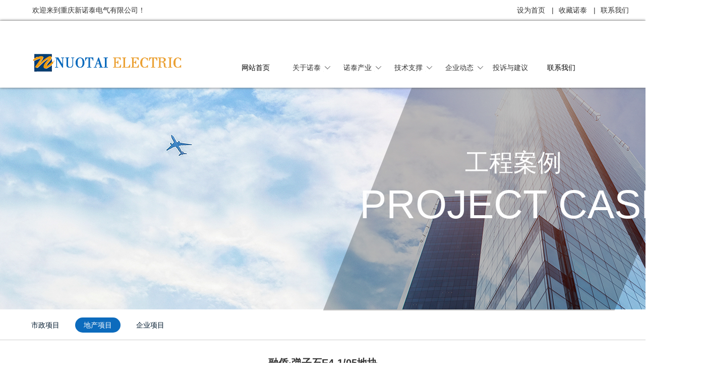

--- FILE ---
content_type: text/html; charset=utf-8
request_url: http://xntdq.com/ContentInfo.aspx?id=3069
body_size: 24235
content:


<!DOCTYPE html PUBLIC "-//W3C//DTD XHTML 1.0 Transitional//EN" "http://www.w3.org/TR/xhtml1/DTD/xhtml1-transitional.dtd">
<html xmlns="http://www.w3.org/1999/xhtml">
<head>
    <meta http-equiv="Content-Type" content="text/html; charset=utf-8" />
    <meta http-equiv="X-UA-Compatible" content="IE=edge,chrome=1" />
    <meta name="keywords" content="重庆新诺泰电气有限公司" />
    <meta name="description" content="重庆新诺泰电气有限公司" />
    <title>融侨·弹子石E4-1/05地块 - 重庆新诺泰电气有限公司</title>
    <style type="text/css">
        .info_show_content img{max-width:1200px;}
    </style>
</head>
<body>
    



<link rel="stylesheet" href="/Public/default/css/reset.css" />
<link rel="stylesheet" href="/Public/default/css/common.css" />
<link rel="stylesheet" href="/Public/default/css/index.css" />
<link rel="stylesheet" href="/Public/default/css/animate.css" />
<link rel="stylesheet" href="/Public/default/css/zoom.css" />
<script src="/Public/default/js/jquery.js"></script>
<script type="text/javascript" src="/Public/default/js/jquery1.42.min.js"></script>


<!--[if IE]>
	<script src="/Scripts/html5shiv.min.js"></script>
<![endif]-->
<noscript>
    <iframe src="*.html"></iframe>
</noscript>
<div class="public-top">
    <div class="public-container clear" style="width: 90%; min-width: 1200px; padding: 0 5%;">
        <div class="welcome">欢迎来到重庆新诺泰电气有限公司！</div>
        <div class="alist">
            <div class="a-item"><a href="javascript:void(0);" onclick="SetHome(this,window.location);">设为首页</a></div>
            <div class="a-item x">|</div>
            <div class="a-item"><a href="javascript:void(0);" onclick="shoucang(document.title,window.location)"><span>收藏诺泰</span></a></div>
            <div class="a-item x">|</div>
            <div class="a-item"><a href="PageSingle.aspx?m=7">联系我们</a></div>
        </div>
    </div>
</div>
<style>
    .menu ul {
        width: 121px;
        height: 0;
        margin-top: -20px;
        overflow: hidden;
    }

        .menu ul li {
            height: 40px;
            line-height: 40px;
            width: 121px;
            background: #fff;
        }

            .menu ul li:hover {
                background: #0c6bbd;
                color: #fff;
            }

                .menu ul li:hover a {
                    color: #fff;
                }
</style>
<script>
    document.oncontextmenu = new Function("event.returnValue=false;");
    document.onselectstart = new Function("event.returnValue=false;");

    function clear() {
        Source = document.body.firstChild.data;
        document.open();
        document.close();
        document.title = "看不到源代码";
        document.body.innerHTML = Source;
    }

    document.onkeydown = function () {
        if (window.event && window.event.keyCode == '123') {
            /*
              window.opener = null; 
          　　window.open(' ', '_self', ' '); 
          　　window.close();
            */
        }
    }
</script>
<noscript>
    <iframe src="*.html"></iframe>
</noscript>
<div class="public-header">
    <div class="public-container clear" style="width: 90%; min-width: 1200px; padding: 0 5%;">
        <div class="logo"><a href="/">
            <img src="/upload/article/20190812/5d51084578d22.png" alt=""></a></div>
        <div class="menu"><a href="/">
            <div class="menu-itemn">网站首页</div>
        </a>
            <div class="menu-itemy"><a href="PageSingle.aspx?m=1"><span>关于诺泰</span></a>
            <ul style="height: 0px;">
                
                <li><a href="PageSingle.aspx?m=1&id=8">企业简介</a></li>
                
                <li><a href="PageSingle.aspx?m=1&id=9">企业文化</a></li>
                
                <li><a href="PageSingle.aspx?m=1&id=10">企业史册</a></li>
                
                <li><a href="PageSingle.aspx?m=1&id=11">生产流程</a></li>
                
            </ul>
            </div>
            <div class="menu-itemy"><a href="prosingle.aspx"><span>诺泰产业</span></a>
            <ul style="height: 0px;">
                <li><a href="/PageForPic.aspx?m=88" target="_blank">母线槽</a></li>
                
                <li><a href="PageSingle.aspx?m=2&id=78">抗震支架</a></li>
                
                <li><a href="PageSingle.aspx?m=2&id=15">电缆桥架</a></li>
                
                <li><a href="prosingle.aspx">产用领域</a></li>
                
                <li><a href="PageSingle.aspx?m=62">产品手册</a></li>
            </ul>
            </div>
            <div class="menu-itemy"><a href="PageSingle.aspx?m=3"><span>技术支撑</span></a>
            <ul style="height: 0px;">
                
                <li><a href="PageSingle.aspx?m=3&id=87">母线耐火检验报告</a></li>
                
                <li><a href="PageSingle.aspx?m=3&id=82">抗震支架检验报告</a></li>
                
                <li><a href="PageSingle.aspx?m=3&id=30">电缆桥架检验报告</a></li>
                
                <li><a href="PageSingle.aspx?m=3&id=31">常见问题解答</a></li>
                
                <li><a href="PageSingle.aspx?m=3&id=32">质量控制</a></li>
                
                <li><a href="PageSingle.aspx?m=3&id=33">用户评价</a></li>
                
                
            </ul>
            </div>
            <div class="menu-itemy"><a href="PageSingle.aspx?m=4"><span>企业动态</span></a>
            <ul style="height: 0px;">
                
                <li><a href="PageSingle.aspx?m=4&id=34">公司动态</a></li>
                
                <li><a href="PageSingle.aspx?m=4&id=35">行业动态</a></li>
                
            </ul>
            </div>
            <div class="menu-itemy" style="display:none"><a href="join.aspx"><span>诚邀加盟</span></a>
            <ul style="height: 0px; display: block; overflow: hidden;">
                
                <li><a href="PageSingle.aspx?m=5&id=36">加盟优势</a></li>
                
                <li><a href="PageSingle.aspx?m=5&id=37">申请加盟</a></li>
                
            </ul>
            </div>
            <div class="menu-itemn"><a href="/guestbook.aspx"><span>投诉与建议</span></a></div>
            <a href="PageSingle.aspx?m=7">
                <div class="menu-itemn">联系我们</div>
            </a></div>
    </div>
</div>
<script type="text/javascript">

    $(".menu-itemy").mouseenter(function () {
        var num = $(this).find('li').length;
        var height = num * 40;
        $(this).find('ul').stop(true, true);
        $(this).find('ul').animate({ 'height': height + 'px' }, 400);
    });
    $(".menu-itemy").mouseleave(function () {
        $(this).find('ul').stop(true, true);
        $(this).find('ul').animate({ 'height': '0px' }, 400);
    });
    var Bright = new Object();
    Bright.select = function (n) {
        $(".wnav ul li").removeClass("on");
        $(".wh_" + n).addClass("on");
    }
    $(window).scroll(function () {

    });

    // 设置为主页
    function SetHome(obj, vrl) {
        try {
            obj.style.behavior = 'url(#default#homepage)'; obj.setHomePage(vrl);
        }
        catch (e) {
            if (window.netscape) {
                try {
                    netscape.security.PrivilegeManager.enablePrivilege("UniversalXPConnect");
                }
                catch (e) {
                    alert("此操作被浏览器拒绝！\n请在浏览器地址栏输入“about:config”并回车\n然后将 [signed.applets.codebase_principal_support]的值设置为'true',双击即可。");
                }
                var prefs = Components.classes['@mozilla.org/preferences-service;1'].getService(Components.interfaces.nsIPrefBranch);
                prefs.setCharPref('browser.startup.homepage', vrl);
            } else {
                alert("您的浏览器不支持，请按照下面步骤操作：\n\n1.打开浏览器设置。\n2.点击设置网页。\n3.输入：" + vrl + "点击确定。\n");
            }
        }
    }
    // 加入收藏 兼容360和IE6
    function shoucang(sTitle, sURL) {
        try {
            window.external.addFavorite(sURL, sTitle);
        }
        catch (e) {
            try {
                window.sidebar.addPanel(sTitle, sURL, "");
            }
            catch (e) {
                alert("加入收藏失败，请使用Ctrl+D进行添加");
            }
        }
    }
</script>

    <div class="inner-img" style="background: url(/upload/2021-06-10/20210610175749098.jpg) no-repeat center;">
        <div class="hs wow fadeInLeft animate animated" style="visibility: visible; animation-name: fadeInLeft;">
            <img src="/Public/default/images/hs.png" alt="">
        </div>
        <div class="txt">
            <div class="zh wow fadeInRight animate animated" data-wow-delay="0.25s" style="visibility: visible; animation-delay: 0.25s; animation-name: fadeInRight;">工程案例</div>
            <!-- <div class="en wow fadeInRight animate" data-wow-delay="0.5s">CHONGQING NUOTAI ELECTRIC</div> -->
            <div class="ecname wow fadeInRight animate animated" data-wow-delay="0.75s" style="visibility: visible; animation-delay: 0.75s; animation-name: fadeInRight;">PROJECT CASE</div>
        </div>
    </div>
    <div class="main">
        
        <div class="caoutlists">
            <div class="catelist clear">
                <div class="cateinnerlist">
                    
                        <a href="projects.aspx?id=91">
                            <div class="c-item  sn_91">市政项目</div>
                        </a>
                        
                        <a href="projects.aspx?id=92">
                            <div class="c-item  sn_92">地产项目</div>
                        </a>
                        
                        <a href="projects.aspx?id=93">
                            <div class="c-item  sn_93">企业项目</div>
                        </a>
                        
                </div>
            </div>
        </div>
        
        <div class="c20"></div>
        <style>
            h1 {
                font-size: 20px;
                text-align: center;
                line-height: 50px;
                width: 100%;
                font-weight: bold;
            }
        </style>
        <div class="public-container clear">
            <!--文章标题-->
            <h1>融侨·弹子石E4-1/05地块</h1>
            <!-- <div class="cont-title">节能桥架</div> -->
            <!--文章信息-->
            <div class="cont-desc"><span>发布时间：2021-06-07</span>&nbsp;&nbsp;&nbsp;<span>浏览次数：1203</span></div>
            <div class="content info_show_content">
                　　弹子石组团出让一宗居住用地。融侨1.76亿元揽获该地块，楼面价10223元/㎡。南岸区弹子石组团E分区E4-1/05号宗地，土地性质为二类居住用地，土地面积17.22亩，可开发体量1.72万方，容积率1.50。<br />
　　<br />
<p>
	　　该地块周边配套完善。该地块在黄桷湾立交桥附近，紧邻重庆第十一中学（CBD校区）。距离距离轨道环线弹子石站1.4公里，重庆南山植物园1.7公里。周边4公里范围内有和平小学、重庆市第三十八中学、重庆滨江实验学校、弹子石汽车站、CBD滨江公园、华润弹子石万象汇等配套设施。
</p>
<p>
	<br />
</p>
<p style="text-align:center;">
	<img src="/upload/2021-06-07/20210607163340_1498.jpg" alt="" /> 
</p>
<p style="text-align:center;">
	<br />
</p>
<p style="text-align:center;">
	<img src="/upload/2021-06-07/20210607163348_7738.jpg" alt="" /> 
</p>
<p style="text-align:center;">
	<br />
</p>
<p style="text-align:center;">
	<img src="/upload/2021-06-07/20210607163356_4988.jpg" alt="" /> 
</p>
<p style="text-align:center;">
	<br />
</p>
<p style="text-align:center;">
	<img src="/upload/2021-06-07/20210607163404_6528.jpg" alt="" /> 
</p>
<p style="text-align:center;">
	<br />
</p>
<p style="text-align:center;">
	<img src="/upload/2021-06-07/20210607163412_5768.jpg" alt="" /> 
</p>
<p style="text-align:center;">
	<br />
</p>
<p style="text-align:center;">
	<img src="/upload/2021-06-07/20210607163420_2158.jpg" alt="" /> 
</p>
            </div>
            <!--上一篇下一篇文章-->
            <div class="tar clear"><a href="/index.php?m=Product&amp;a=content&amp;id=3173">
                <div class="prevart ">上一篇：<a href="ContentInfo.aspx?id=3070">荣盛·鹿山府</a></div>
            </a><a href="javascript:void(0);">
                <div class="nextart">下一篇：<a href="ContentInfo.aspx?id=3068">威特嘉·花溪御府</a></div>
            </a></div>
            <!--相关文章[推荐或最新10篇新闻]-->
            <!--
   <div class="recommendnews clear"><div class="title">相关文章</div><div class="newslist clear"><div class="left"><div class="news-item"><a href="/index.php?m=news&a=content&id=10"><div class="ntitle">大跨距/一次成型/节能桥架</div></a><div class="time">2017-06-21</div></div><div class="news-item"><a href="/index.php?m=news&a=content&id=12"><div class="ntitle">镀锌桥架</div></a><div class="time">2017-06-21</div></div><div class="news-item"><a href="/index.php?m=news&a=content&id=14"><div class="ntitle">铝合金桥架</div></a><div class="time">2017-06-21</div></div><div class="news-item"><a href="/index.php?m=news&a=content&id=16"><div class="ntitle">玻璃钢桥架</div></a><div class="time">2017-06-21</div></div></div><div class="right"><div class="news-item"><a href="/index.php?m=news&a=content&id=11"><div class="ntitle">金属桥架</div></a><div class="time">2017-06-21</div></div><div class="news-item"><a href="/index.php?m=news&a=content&id=13"><div class="ntitle">热浸锌桥架</div></a><div class="time">2017-06-21</div></div><div class="news-item"><a href="/index.php?m=news&a=content&id=15"><div class="ntitle">不锈钢桥架</div></a><div class="time">2017-06-21</div></div><div class="news-item"><a href="/index.php?m=news&a=content&id=17"><div class="ntitle">网格式桥架</div></a><div class="time">2017-06-21</div></div></div></div></div><div class="c20"></div>-->
            <!--推荐产品[推荐或最新5个产品]-->
            <!--
   -->
        </div>
    </div>

    <!--右侧悬浮-->
<style>
    .rightxf {
        display: none;
        width: 60px;
        height: 240px;
        position: fixed;
        bottom: 200px;
        right: 0;
        background: #fff;
    }

        .rightxf .rqq {
            position: relative;
            width: 60px;
            height: 62px;
        }

            .rightxf .rqq span {
                position: absolute;
                display: block;
                top: 0;
                right: 60px;
                width: 0px;
                overflow: hidden;
                height: 90px;
                line-height: 40px;
                font-size: 16px;
                color: #000;
                background: url(/Public/default/images/right-qq-bg.png) no-repeat center;
                text-indent: 20px;
                z-index: 10;
            }

                .rightxf .rqq span a {
                    display: block;
                    width: 100%;
                    overflow: hidden;
                    height: 45px;
                    line-height: 45px;
                    background: url(/Public/default/images/qqbg.jpg) no-repeat 20px center;
                    text-indent: 110px;
                    font-size: 12px;
                }

        .rightxf .rwx {
            width: 60px;
            height: 61px;
        }

            .rightxf .rwx img:nth-child(2) {
                position: absolute;
                display: block;
                display: none;
                top: 62px;
                right: 60px;
                width: 160px;
                height: 160px;
                z-index: 11;
            }

        .rightxf .rtel {
            width: 60px;
            height: 61px;
        }

            .rightxf .rtel span {
                position: absolute;
                display: block;
                display: none;
                top: 124px;
                right: 60px;
                width: 0px;
                overflow: hidden;
                height: 60px;
                line-height: 60px;
                font-size: 16px;
                color: #fff;
                background: rgba(0,0,0,0.6);
                text-indent: 20px;
                z-index: 12;
            }

        .rightxf .rewm {
            width: 60px;
            height: 61px;
        }

            .rightxf .rewm img:nth-child(2) {
                position: absolute;
                display: block;
                display: none;
                bottom: -2px;
                right: 60px;
                width: 160px;
                height: 160px;
                z-index: 13;
            }
</style>
<div class="rightxf">
    <div class="rn rqq">
        <img src="/Public/default/images/qq.jpg" alt="" /><span><a href="https://shang.qq.com/email/stop/email_stop.html?qq=2089343691&sig=5e12bdaaebc05b84d376db518e3c7c94b95e780332faa121&tttt=1">产品报价</a><a href="https://shang.qq.com/email/stop/email_stop.html?qq=577512739&sig=5e12bdaaebc05b84d376db518e3c7c94b95e780332faa121&tttt=1">售后维护</a></span>
    </div>
    <div class="ri rwx">
        <img src="/Public/default/images/weixin.jpg" alt="" /><img src="/upload/article/20170621/5949cc7878862.png" alt="">
    </div>
    <div class="rn rtel">
        <img src="/Public/default/images/phone.jpg" alt="" /><span>400-001-9992</span>
    </div>
    <div class="ri rewm">
        <img src="/Public/default/images/ewm.jpg" alt="" /><img src="/upload/article/20170621/5949cc7f90dfd.jpg" alt="" />
    </div>
</div>
<!--footer-->
<div class="public-footer row" style="height:200px">
    <div class="public-container clear">
        <div class="left">
            <div class="blogo wow fadeInDown">
                <a class="tag_link" href="/">
                    <img src="/upload/article/20190812/5d510855f23c4.png" alt="logo">
                </a>
            </div>
        </div>
        <div class="middle">
            <div class="ewm wow fadeInDown tag_txt" data-wow-delay="0.25s">
                <img src="/upload/article/20170621/5949cc7f90dfd.jpg" alt=""><div class="title">微信公众号</div>
            </div>
            <div class="ewm wow fadeInDown tag_txt" data-wow-delay="0.5s">
                <img src="/upload/article/20170621/5949cc7878862.png" alt=""><div class="title">微信服务号</div>
            </div>
            <div class="info wow fadeInDown" style="width:290px; float:left" data-wow-delay="0.75s">
                <div class="address tag_txt">售后：023-63827780</div>
                <div class="address tag_txt">版权所有 @<span style="color: #E53333;"><span style="color: #000000;"></span><span style="color: #000000;">重庆诺泰电气有限公司 若有盗取 依法追究</span></span></div>
                <div class="address tag_txt">
    备案号：<a href="http://beian.miit.gov.cn/" rel="nofollow" target="_blank">渝ICP备19011168号-1</a><script type="text/javascript">var cnzz_protocol = (("https:" == document.location.protocol) ? "https://" : "http://");document.write(unescape("%3Cspan id='cnzz_stat_icon_1259561904'%3E%3C/span%3E%3Cscript src='" + cnzz_protocol + "s95.cnzz.com/stat.php%3Fid%3D1259561904%26show%3Dpic' type='text/javascript'%3E%3C/script%3E"));</script><span id="cnzz_stat_icon_1259561904"></span><script src="http://s95.cnzz.com/stat.php?id=1259561904&amp;show=pic" type="text/javascript"></script><span id="cnzz_stat_icon_1259561904"></span><script src="http://s95.cnzz.com/stat.php?id=1259561904&amp;show=pic" type="text/javascript"></script>
</div>
            </div>
        </div>
        <div class="right wow fadeInDown" data-wow-delay="1s">
            <div class="txt tag_txt">服务热线</div>
            <div class="num tag_txt">400-001-9992</div>
            <div class="txt tag_txt">（服务时间：周一至周五8:30AM-5:30PM）</div>               
        </div>
    </div>
</div>
<!--friendlink-->
<div class="friend-link">
    <div class="public-container clear">
        <div class="linklist"><span>友情链接：</span>{#list_link_2_0}</div>
        <img src="/Public/default/images/linkmore.jpg" alt="" class="linkmore">
    </div>
</div>
<!--bottom-->
<div class="public-bottom wow fadeIn">
    <div class="public-container clear">
        <div class="address">
            <img src="/Public/default/images/gongshang.png" alt=""><span>公网安备案31011702001865号</span>&nbsp;&nbsp;&nbsp;
            <img src="/Public/default/images/beian.png" alt=""><span>工商网监</span>&nbsp;&nbsp;&nbsp;
            <span>技术支持：</span><a href="http://www.cqzz.net" target="_blank" title="重庆满荣网络技术有限公司">重庆满荣网络技术有限公司</a>&nbsp;&nbsp;<a href="http://www.cqzz.net" target="_blank" title="重庆网站建设">重庆网站建设</a>
        </div>
    </div>
</div>


<script src="/Public/default/js/zoom.js"></script>
<script src="/Public/default/js/wow.min.js"></script>
<script>
    $(function () { 
        $("body").delegate("mouseenter", ".suspension .a", function () {
            var _this = $(this);
            $(".suspension-box").find(".d").hide();
            $(".suspension-box").find(".d").eq($(this).index()).show();

        });
        $("body").delegate("mouseleave", ".suspension, .suspension .a-top", function () {
            $(".suspension").find(".d").hide();
        });
        $("body").delegate("click", ".suspension .a-top", function () {
            $("html,body").animate({ scrollTop: 0 });
        });
        $(window).scroll(function () {
            var st = $(document).scrollTop();
            var $top = $(".suspension .a-top");
            if (st > 400) {
                $top.css({ display: 'block' });
            } else {
                if ($top.is(":visible")) {
                    $top.hide();
                }
            }
        });
    });
</script>
<script>
    if (!(/msie [6|7|8|9]/i.test(navigator.userAgent))) {
        new WOW().init();
    };
    $(function () {
        if ($(".linklist").css('overflow') == 'visible') {
            if ($(".linklist").height() <= 32) {
                $(".linkmore").hide();
            }
            else {
                $(".linkmore").show();
                $(".linklist").css({ 'height': '32px', 'overflow': 'hidden' });
            }
        }
        $(".linkmore").click(function () {

            if ($(".linklist").css('overflow') == 'hidden') {
                $(".linklist").css({ 'height': 'auto', 'overflow': 'visible' });
            }
            else {
                $(".linklist").css({ 'height': '32px', 'overflow': 'hidden' });
            }
        })
        $(document).delegate(".link_out i.off", "click", function () {
            $(this).removeClass("off").addClass("on").parent().css("height", "auto");
        });
        $(document).delegate(".link_out i.on", "click", function () {
            $(this).removeClass("on").addClass("off").parent().css("height", "28px");
        });
    });
</script>
</body>
</html>
<script type="text/javascript">
    $(function () {
        var tid = '92',cerid = '0';
        $(".sn_" + tid).addClass("on");
    });
</script>


--- FILE ---
content_type: text/css
request_url: http://xntdq.com/Public/default/css/reset.css
body_size: 4980
content:
/* css reset */
body,div,dl,dt,dd,ul,ol,li,h1,h2,h3,h4,h5,h6,pre,code,form,fieldset,legend,input,button,textarea,p,blockquote,th,td { margin:0; padding:0; }
body { background:#fff; overflow:hidden;color:#333; font-size:14px; font-family: '微软雅黑',Verdana, Arial, Helvetica, sans-serif;min-width:1200px;}
td,th,caption { font-size:14px; }
h1, h2, h3, h4, h5, h6 { font-weight:normal; font-size:100%; }
address, caption, cite, code, dfn, em, th, var { font-style:normal; font-weight:normal;}
a { color:#333; text-decoration:none;}
a:hover { text-decoration:none; }
img { border:none; }
ol,ul,li { list-style:none; }
input, textarea, select, button { font:14px Verdana,Helvetica,Arial,sans-serif; }
table { border-collapse:collapse; }
html {overflow-y: scroll;} 
/* css common */
.clear:after {content: "."; display: block; height:0; clear:both; visibility: hidden;}
.clear { *zoom:1; }
/*overflow : hidden;text-overflow: ellipsis;display: -webkit-box;-webkit-line-clamp: 2;-webkit-box-orient: vertical;*/
/*分页*/
div.page{padding:5px 10px;font-size:80%;margin:5px;margin-top:40px;color:#666;text-align:center;}
div.page a{border:#ccc 1px solid;padding:5px 10px;background-position:50% bottom;margin:0 10px 0 0;text-decoration:none;color:#000;background-color:#fff;}
div.page a:hover{border:#0c6bbd 1px solid;padding:5px 10px;background-image:none;color:#fff;background-color:#0c6bbd;}
div.page a:active{border:#0c6bbd 1px solid;padding:5px 10px;background-image:none;color:#fff;background-color:#0c6bbd;}
div.page span.current{border:#0c6bbd 1px solid;padding:5px 10px;font-weight:normal;color:#fff;margin:0 10px 0 0;background-color:#0c6bbd;}
div.page span.disabled{border:#ccc 1px solid;padding:5px 10px;color:#000;margin:0 10px 0 0;background-color:#ccc;}


/*上一页下一页*/
.tar{margin-top: 20px;padding-bottom: 20px;border-bottom: 0px dashed #888;}
.prevart{float:left;max-width:40%;white-space:nowrap;overflow:hidden;text-overflow:ellipsis;padding-left: 10px;padding-right: 10px;height: 36px;line-height: 36px;font-size: 16px;color:#0c6bbd;border: 1px solid #0c6bbd;}
.nextart{float:right;max-width:40%;white-space:nowrap;overflow:hidden;text-overflow:ellipsis;padding-left: 10px;padding-right: 10px;height: 36px;line-height: 36px;font-size: 16px;color:#0c6bbd;border: 1px solid #0c6bbd;}
.prevart a{color:#0c6bbd;}
.nextart a{color:#0c6bbd;}

.prevart:hover{color:#fff;background: #0c6bbd;}
.nextart:hover{color:#fff;background: #0c6bbd;}
.prevart:hover a{color:#fff;background: #0c6bbd;}
.nextart:hover a{color:#fff;background: #0c6bbd;}

.prevart.off{float:left;width:auto;padding-left: 10px;padding-right: 10px;height: 36px;line-height: 36px;font-size: 16px;color:#ccc;border: 1px solid #ccc;}
.nextart.off{float:right;width:auto;padding-left: 10px;padding-right: 10px;height: 36px;line-height: 36px;font-size: 16px;color:#ccc;border: 1px solid #ccc;}
.prevart.off a{color:#ccc;}
.nextart.off a{color:#ccc;}

.prevart.off:hover{color:#fff;background: #ccc;}
.nextart.off:hover{color:#fff;background: #ccc;}
.prevart.off:hover a{color:#fff;background: #ccc;}
.nextart.off:hover a{color:#fff;background: #ccc;}

/*相关文章*/
.recommendnews .title{margin-top: 20px;height:60px;line-height: 80px;font-size: 20px;font-weight: bold;text-align: left;border-bottom: 1px solid #000;}
.recommendnews .left{float:left;width: 585px;min-height:200px;line-height: 40px;}
.recommendnews .right{float:right;width: 585px;min-height:200px;line-height: 40px;}
.recommendnews .newslist{margin-top: 20px;}
.recommendnews .newslist .news-item{height:40px;background: url(../images/dotted.jpg) repeat-x center;}
.recommendnews .newslist .news-item .img{float:left;width:40px;height: 40px;background:#E7F3FA url(../images/li-off.jpg) no-repeat center;}
.recommendnews .newslist .news-item .ntitle{float:left;width:auto;max-width: 400px;height:40px;padding-left:10px;padding-right:10px;line-height:40px;white-space:nowrap;overflow: hidden;text-overflow:ellipsis;}
.recommendnews .newslist .news-item .time{float:right;width:auto;max-width: 90px;height:40px;padding-left:10px;padding-right:10px;line-height:40px;white-space:nowrap;overflow: hidden;text-overflow:ellipsis;color:#888;font-size: 12px;}
.recommendnews .newslist .news-item:hover .img{background:#E7F3FA url(../images/li-on.jpg) no-repeat center;}
.recommendnews .newslist .news-item:hover .ntitle{font-weight: bold;color:#21bd45;}

/*推荐产品*/
.recommendnews .plist{width: 1236px;margin-top: 20px;}
.recommendnews .plist .p-item{float:left;width: 210px;height: 210px;margin-right: 36px;}
.recommendnews .plist .p-item .img{width:210px;height:170px;overflow: hidden;}
.recommendnews .plist .p-item .img img{width: 210px;height: 170px;}
.recommendnews .plist .p-item .ptitle{width: 210px;height: 40px;line-height: 40px;background:#232323; text-align: center;color:#fff;}
.recommendnews .plist .p-item:hover .ptitle{background: #21bd45;color:#fff;}

--- FILE ---
content_type: text/css
request_url: http://xntdq.com/Public/default/css/common.css
body_size: 4700
content:
.public-top{height: 40px;background: #ffffff;border-bottom: 1px solid #cccccc;}
.public-header{position:relative;height:100px;padding-top:33px;background: #fff;z-index: 10;box-shadow: 0 0 5px #666;}
.public-footer{width: 100%;height:130px;background: #f0f0f0;padding-top: 50px;}
.public-bottom{height:40px;color:#fff;text-align:center;background:#0c6bbd;}
.public-container{position:relative;width: 1200px;margin: auto;}

/*top*/
.public-top .welcome{float:left;line-height: 40px;}
.public-top .alist{float:right;width: 252px;}
.public-top .alist .a-item{float:left;width:82px;text-align: center;line-height: 40px;}
.public-top .alist .a-item.x{width: 1px;text-align: center;line-height: 40px;}
.public-top .alist .a-item img{display: none;position:absolute;width: 100px;height: 100px;top:40px;right:75px;}
/*header*/
.public-header .logo{float:left;width: 300px;height:100px;}
.public-header .logo img{display:block;float:left;width: auto;height: 100px;/*transition: .5s transform;*/transition-duration:1s;transform: translateZ(0);}
.public-header .logo img:hover{transform: scale(1.05, 1.05);/*transition: 1s transform;*/transition-duration:1s;}

.public-header .tel{float: right;width: 296px;height: 50px;margin-top:43px;padding-left:54px;background: url(../images/tel.png) no-repeat left center;}
.public-header .tel .num{font-size: 22px;font-weight: bold;color:#21bd45;letter-spacing: -1px;}

.public-header .menu{float:right;width:808px;height:100px;}
.public-header .menu .menu-itemy{float:left;width: 101px;height: 100px;line-height:120px;color:#000;text-align: center;background: url(../images/menu-down.png) no-repeat 84px 52px;}
.public-header .menu .menu-itemy.on{float:left;width: 101px;height: 100px;/*background: #0c6bbd;*/line-height: 120px;text-align: center;color:#000;background: url(../images/menu-down.png) no-repeat 84px 52px;}
.public-header .menu .menu-itemy:hover{float:left;width: 101px;height: 100px;background: #fff;line-height: 120px;text-align: center;background: url(../images/menu-up.png) no-repeat 84px 52px;}
.public-header .menu .menu-itemy.on:hover{float:left;width: 101px;height: 100px;/*background: #0c6bbd;*/line-height: 120px;text-align: center;color:#000;}
.public-header .menu .menu-itemy.on span{color:#000;}

.public-header .menu .menu-itemy ul li a{display:block;width: 121px;height:40px;}

.public-header .menu .menu-itemn{float:left;width: 101px;height: 100px;line-height:120px;color:#000;text-align: center;}
.public-header .menu .menu-itemn.on{float:left;width: 101px;height: 100px;/*background: #0c6bbd;*/line-height: 120px;text-align: center;/*color:#fff;*/color:#0c6bbd;}
.public-header .menu .menu-itemn:hover{float:left;width: 101px;height: 100px;background: #fff;line-height: 120px;text-align: center;}
.public-header .menu .menu-itemn.on:hover{float:left;width: 101px;height: 100px;/*background: #0c6bbd;*/line-height: 120px;text-align: center;/*color:#fff;*/color:#0c6bbd;}

/*友情链接*/
.friend-link{width: 100%;padding-bottom:10px;background: #f0f0f0;}
.friend-link .linklist{float:left;width: 1150px;height:auto;overflow: visible;}
.friend-link img.linkmore{float:right;display:block;margin-top:8px;width: 18px;height: 13px;cursor:pointer;}
.friend-link span{float:left;white-space: nowrap;line-height: 32px;font-size: 14px;font-weight: bold;color:#000;}
.friend-link a{float:left;white-space: nowrap;display:inline-block;line-height: 32px;font-size: 12px;margin-right: 15px;color:#000;}
/*footer*/
.public-footer .left{float:left;width: 300px;height:103px;padding-top:13px;}
.public-footer .left .blogo{width:100%;height:70px;overflow:hidden;}
.public-footer .left .blogo img{width: 300px;height:70px;}


.public-footer .middle{float:left;width: 540px;margin-left: 30px;}
.public-footer .middle .ewm{float:left;width: 90px;height:116px;margin-right: 20px;}
.public-footer .middle .ewm img{display:block;width: 90px;height: 90px;margin: auto;}
.public-footer .middle .ewm .title{width:90px;height:26px;line-height:26px;font-size:12px;text-align:center;}
.public-footer .middle .info{}
.public-footer .middle .info .address{height:30px;line-height: 30px;color:#000;font-size: 12px;}


.public-footer .right{float:right;width:270px;padding-left:60px;background: url(../images/tel.jpg) no-repeat left 0px;}
.public-footer .right .txt{font-size: 12px;line-height: 20px;}
.public-footer .right .num{font-size: 24px;font-family: '黑体';height: 38px;line-height: 30px;color:#0c6bbd;}

/*bottom*/
.public-bottom .address{line-height:40px;}
.public-bottom img{display:inline-block;vertical-align:middle;}
.public-bottom .address a{color:#fff;line-height:40px;font-size:12px;}



--- FILE ---
content_type: text/css
request_url: http://xntdq.com/Public/default/css/index.css
body_size: 23108
content:
/*间隙*/
.c10{height:10px;}
.c20{height:20px;}
.c40{height:40px;}
.c80{height:80px;}
.white{color:#fff;}
.black{color:#333;}
.bold{font-weight: bold;}


/*宽度不定DIV居中*/
.box{display: table;width: 100%;}.quick-nav .navlist .nav-item .txt
.ctable{display:table-cell;text-align: center;}
.gray{
	-webkit-filter: grayscale(100%); 
	-moz-filter: grayscale(100%); 
	-ms-filter: grayscale(100%); 
	-o-filter: grayscale(100%); 
	filter: grayscale(100%); 
	filter: gray; 
}

.more{width: 150px;height: 42px;margin:auto; display:inline-block; text-align: center;line-height: 42px;border-radius:22px;color:#fff;background: #0c6bbd;margin-top: 15px;cursor:pointer;}
.more:hover{background: #f0990a;}
.center{margin:auto;}
.mleft{float:left;}
.mright{float:right;}

/*轮播效果*/

.f1{display:block;position:absolute;left:50%;margin-left:-175px;top:45%;margin-top:0px;width:350px;height: 114px;text-align: center;z-index:2000;}
.f2{display:none;position:absolute;left:50%;margin-left:-300px;top:45%;margin-top:-20px;width:600px;height: 160px;text-align: center;z-index:2000;}
.f3{display:none;position:absolute;left:50%;/*top:40%;*/top:40%;margin-left:-300px;margin-top:-90px;width:600px;height: 280px;text-align: center;z-index:2000;}
.f2 span{height:116px;line-height: 90px;font-size: 44px;color:#fff;}
.f3 span{display:block;height:116px;line-height: 90px;font-size: 44px;color:#fff;}

/*大分类*/
.cname{width: 600px;margin: auto;}
.cname .zh{width: 400px;height: 40px;margin: auto;font-size: 26px;font-weight:bold;line-height:40px;color:#333;text-align: center;}
.cname .en{width: 600px;height: 20px;margin: auto;font-size: 14px;line-height:20px;font-family: Arial;color:#848484;text-align: center;margin-bottom: 5px;}
.cname .desc{width: 600px;height: 20px;margin: auto;font-size: 14px;line-height:20px;font-family: Arial;color:#848484;text-align: center;}

/*快速导航*/
.quick-nav{padding-top: 60px;}
.quick-nav .cname{margin-bottom: 40px;}
.quick-nav .navlist{width: 100%;}
.quick-nav .navlist .nav-item{position:relative;float:left;width: 16%; margin:0.33%; height: auto;overflow: hidden;}
.quick-nav .navlist .nav-item img{display:block;transition: .1s transform;transform: translateZ(0);}
.quick-nav .navlist .nav-item:hover img{transform: scale(1.3, 1.3);transition: .3s transform;}





.quick-nav .navlist .nav-item .txt{display:none;position: absolute;top:0;left:0;width: 100%;height: 100%;background: rgba(0,0,0,.82);overflow: hidden;}
.quick-nav .navlist .nav-item .txt .zh{width:100%;text-align: center;color:#fff;font-size: 18px;/*margin-top: 22%;*/margin-top: 72%;}
.quick-nav .navlist .nav-item .txt .tmore{width: 120px;height: 36px;margin:auto;text-align: center;line-height: 36px;color:#fff;background: #0c6bbd;margin-top: 15px;}
.quick-nav .navlist .nav-item>p{height:40px; text-align:center; line-height:40px; font-size:16px; background:#f0f0f0; position:relative; z-index:99999}
.quick-nav .navlist .nav-item:hover>p{background:#0c6bbd; color:#fff;}

/*关于*/
.about{padding-top: 30px;padding-bottom: 50px;}
.about .nr{margin-top: 34px;}
.about .moive{float:left;width:550px;height: 290px;}
.about .info{float:right;width:600px;height: auto;}
.about .info{padding-top:40px;padding-bottom: 40px;}
.about .info .txt{color:#4c4c4c;line-height: 30px;height: 120px;overflow : hidden;text-overflow: ellipsis;display: -webkit-box;-webkit-line-clamp:4;-webkit-box-orient: vertical;}
/*产品简介*/
.product{padding-top: 70px;padding-bottom: 85px;}
.product .cname{margin-bottom: 50px;}
.product .productlist .plist{width: 1300px;margin-left: -10px;}

.product .productlist .plist .p-item{float:left;width: 370px;margin-right: 20px;margin-left:20px;margin-bottom: 25px;}
.product .productlist .plist .p-item .img{position:relative;width: 370px;overflow: hidden;background: #0a0a0a;margin:0;}
.product .productlist .plist .p-item .img img{width: 370px;}



/*
.product .productlist .plist .p-item .img img{width: 370px;height: auto;transition: .1s transform;transform: translateZ(0);}
.product .productlist .plist .p-item:hover .img img{transform: scale(1.2, 1.2);transition: .3s transform;}
*/
.product .productlist .plist .p-item .title{width: 270px;padding: 0 5px;text-align: center;line-height: 45px;height: 45px;white-space:nowrap;overflow: hidden;text-overflow:ellipsis;color:#000;}
.product .productlist .plist .p-item:hover .title{color:#fff;background: #0c6bbd;}
.product figure.effect-bubba {background: #000;}
.product figure.effect-bubba img {opacity: 1;-webkit-transition: opacity 0.55s;transition: opacity 0.55s;}
.product figure.effect-bubba:hover img {opacity: 0.4;}
.product figure.effect-bubba figcaption::before,figure.effect-bubba figcaption::after {position: absolute;top: 30px;right: 30px;bottom: 30px;left: 30px;content: '';-webkit-transition: opacity 0.55s, -webkit-transform 0.55s;transition: opacity 0.55s, transform 0.55s;}
.product figure.effect-bubba figcaption::before {border-top: 1px solid #fff;border-bottom: 1px solid #fff;-webkit-transform: scale(0,1);transform: scale(0,1);}
.product figure.effect-bubba figcaption::after {border-right: 1px solid #fff;border-left: 1px solid #fff;-webkit-transform: scale(1,0);transform: scale(1,0);}
/*
.product figure h2{margin: 0;width:310px;padding-left:30px;word-spacing: -0.15em;font-weight: 300;font-size: 1.5em;-webkit-margin-before: 0.83em; -webkit-margin-after: 0.83em;-webkit-margin-start: 0px;-webkit-margin-end: 0px;color: #fff;}
.product figure.effect-bubba h2 { text-align:center;margin-top:-30%;-webkit-transition: -webkit-transform 0.95s;transition: transform 0.95s;-webkit-transform: translate3d(0,-20px,0);transform: translate3d(0,-20px,0);}
*/

.product figure h2{transition: All 0.5s ease; -webkit-transition: All 0.5s ease; -moz-transition: All 0.5s ease; -o-transition: All 0.5s ease;opacity:0;margin: auto;width:68px;height:68px;display:inline-block;text-align:center;background:url(../images/icon_jia.png) no-repeat center;-webkit-margin-before: 0.83em; -webkit-margin-after: 0.83em;-webkit-margin-start: 0px;-webkit-margin-end: 0px;color: #fff;}

.product figure.effect-bubba h2 {cursor:pointer; transition: All 0.5s ease; -webkit-transition: All 0.5s ease; -moz-transition: All 0.5s ease; -o-transition: All 0.5s ease;position:absolute;width:68px;height:68px;left:50%;top:50%;margin: auto;margin-left:-34px;border-radius:3px;overflow:hidden;text-align:center;display:inline-block;margin-top:-34px;background:url(../images/icon_jia.png) no-repeat center;z-index:10000;/*-webkit-transition: -webkit-transform 0.95s;transition: transform 0.95s;-webkit-transform: translate3d(0,-20px,0);transform: translate3d(0,-20px,0);*/}
.product figure h2:hover{
	background:url(../images/icon_jia2.png) no-repeat center;
	/*
	transition: All 0.5s ease; -webkit-transition: All 0.5s ease; -moz-transition: All 0.5s ease; -o-transition: All 0.5s ease; background: url(../images/icon_jia2.png) no-repeat bottom center;background-size: 100%; +background:none;  -webkit-transform:rotate(0deg) scale(1,1);
    -moz-transform:rotate(90deg) scale(1,1);
    -o-transform:rotate(90deg) scale(1,1);
    -ms-transform:rotate(90deg) scale(1,1);
    transform:rotate(90deg) scale(1,1);
    */

}


.product figure.effect-bubba:hover figcaption::before,
.product figure.effect-bubba:hover figcaption::after {opacity: 1;-webkit-transform: scale(1);transform: scale(1);}
.product figure.effect-bubba:hover h2{
	opacity: 1;-webkit-transform: translate3d(0,0,0);transform: translate3d(0,0,0);
	/*
	transition: All 0.5s ease; -webkit-transition: All 0.5s ease; -moz-transition: All 0.5s ease; -o-transition: All 0.5s ease; background: url(../images/icon_jia2.png) no-repeat bottom center;background-size: 100%; +background:none;  -webkit-transform:rotate(0deg) scale(1,1);
    -moz-transform:rotate(90deg) scale(1,1);
    -o-transform:rotate(90deg) scale(1,1);
    -ms-transform:rotate(90deg) scale(1,1);
    transform:rotate(90deg) scale(1,1);
    */
}

.product figure.effect-bubba h2:hover{
	background:url(../images/icon_jia2.png) no-repeat center;/*top:20%;*/
	
	transition: All 0.5s ease; -webkit-transition: All 0.5s ease; -moz-transition: All 0.5s ease; -o-transition: All 0.5s ease;background-size: 100%; +background:none;  -webkit-transform:rotate(270deg) scale(1,1);
    -moz-transform:rotate(360deg) scale(1,1);
    -o-transform:rotate(360deg) scale(1,1);
    -ms-transform:rotate(360deg) scale(1,1);
    transform:rotate(90deg) scale(1,1);
    
}
.product figure.effect-bubba:hover p {opacity: 1;-webkit-transform: translate3d(0,0,0);transform: translate3d(0,0,0);}

.product figure figcaption > a:nth-child(2) { z-index: 1000; text-decoration: none; text-indent: 200%; white-space: nowrap;font-size: 0; opacity: 0;}
.product figure figcaption,figure figcaption > a:nth-child(2) {position: absolute;top: 0;left: 0;width: 100%;height: 100%;}




/*我们的优势*/
.advantage{padding-top: 50px;padding-bottom: 88px;background: #f0f0f0;}
.advantage .cname{margin-bottom: 50px;}
.advantage .advantagelist .advlist{width: 1300px;}
.advantage .advantagelist .advlist .adv-item{float:left;width: 250px;height: 90px;margin-right: 70px;margin-bottom: 45px;}
.advantage .advantagelist .advlist .adv-item .img{float:left;width: 90px;height: 90px;margin-right: 15px;}
.advantage .advantagelist .advlist .adv-item .info{float:left;width: 125px;height: 90px;}
.advantage .advantagelist .advlist .adv-item .info .title{font-size: 20px;color:#0c6bbd;margin-top: 20px;}
.advantage .advantagelist .advlist .adv-item .info .desc{font-size: 14px;color:#01192e;}
.advantage .advantagelist .advlist .adv-item .img img{
		width:90px;
		-moz-transition: all 0.8s ease-in-out; 
		-webkit-transition: all 0.8s ease-in-out; 
		-o-transition: all 0.8s ease-in-out; 
		-ms-transition: all 0.8s ease-in-out; 
		transition: all 0.8s ease-in-out; 
	}
.advantage .advantagelist .advlist .adv-item:hover .img img{
		-moz-transform: rotate(360deg) scale(1,1); 
		-webkit-transform: rotate(360deg) scale(1,1); 
		-o-transform: rotate(360deg) scale(1,1); 
		-ms-transform: rotate(360deg) scale(1,1); 
		transform: rotate(360deg) scale(1,1); 
	}
/*战略业绩*/
.strategic{padding-top: 50px;background: #fff;}
.strategic-table{width:100%;table-layout: fixed}
.strategic-table tr td{padding:5px 0!important;}
.strategic-table tr.zl-head td{font-size:14px; font-weight:bold; color:#fff; background:#0c6bbd}
/*销售数量*/
.sales{padding-top: 70px;padding-bottom: 84px;}
.sales .cname{margin-bottom: 30px;}
.sales .saleslist{width: 760px;margin: auto;}
.sales .saleslist .n{float:left;width: 64px;height: 101px;line-height:101px;overflow:hidden;text-align:center;font-size:60px;font-weight:bold;background: url(../images/meter-bg.jpg) no-repeat center;margin-right: 18px;margin-left:8px;}
.sales .saleslist .dot{float:left;width:30px;height: 101px;line-height: 101px;font-size: 80px;}
/*战略合作伙伴*/
.cooper{padding-top: 60px;padding-bottom: 70px;background: #f0f0f0;}
.cooper .cname{margin-bottom: 30px;}
.cooperlist{position:relative;width: 1310px;height:166px;margin-left:-55px;}
.cooperlist .cooperinnerlist{width: 1200px;height: 166px;margin: auto;overflow: hidden;}
.cooperlist .cooperinnerlist .colist{width: 10000px;}
.cooperlist .cooperinnerlist .colist .co-item{float:left;width: 260px;height: 166px;margin-right: 50px;line-height: 166px;}
.cooperlist .cooperinnerlist .colist .co-item img{display:inline;width: 260px;height: auto;max-height:166px;vertical-align: middle;}
.cooperlist .cleft{position:absolute;top:50%;left:0;margin-top:-15px;width: 30px;height: 30px;background: url(../images/cleft.png) no-repeat center;}
.cooperlist .cright{position:absolute;top:50%;right:0;margin-top:-15px;width: 30px;height: 30px;background: url(../images/cright.png) no-repeat center;}
/*公司动态*/
.news{padding-top: 80px;padding-bottom: 70px;}
.news .cname{margin-bottom: 45px;}
.news .nleft{float:left;width: 570px;height: auto;}
.news .nright{float:right;width: 570px;height: auto;}
.news .ntop{border-bottom: 1px solid #01192e;margin-bottom: 5px;}
.news .ntop .ncname{float:left;width: 100px;height: 40px;line-height: 40px;}
.news .ntop .nmore{float: right;width: 100px;height: 40px;line-height: 40px;text-align: right;color:#0c6bbd;}
.news .ntop .nmore a{color:#0c6bbd;}
.news .nlist .n-item{width: 100%;height: 50px;background: url(../images/li.jpg) no-repeat left center;border-bottom: 1px dotted #999;}
.news .nlist .n-item .title{float:left;width: 455px;padding-left: 15px;line-height: 50px;white-space: nowrap;overflow: hidden;text-overflow:ellipsis;}
.news .nlist .n-item .time{float:right;width: 100px;line-height: 50px;text-align: right;font-size: 12px;color:#808080;}
.news .nlist .n-item:last-child{border:0;}


/*内页大图通用样式*/
.inner-img{position:relative;width: 100%;height: 440px;}
.inner-img .hs{width: 100%;height: 440px;}
.inner-img .hs img{position:absolute;left: 50%;}
.inner-img .txt{position:absolute;width: 756px;top:116px;left: 50%;text-align: center;}
.inner-img .txt .zh{color:#fff;line-height: 66px;font-size: 48px;}
.inner-img .txt .en{color:#fff;line-height: 36px;font-size: 30px;}
.inner-img .txt .ecname{color:#fff;line-height: 100px;font-size: 80px;font-family: Arial;}
/*内页小分类*/
.catelist{width:100%;border-bottom: 1px solid #ccc;}
.cateinnerlist{width: 1200px;margin: auto;height: 60px;line-height: 60px;}
.c-item{display:inline-block;width: auto;min-width: 80px;margin:0 5px;padding:0 5px;height:30px;line-height: 30px;text-align: center;color:#01192e;vertical-align:middle;}
.c-item:hover{color:#fff;background: #0c6bbd;border-radius: 15px;}
.c-item.on{display:inline-block;width: auto;min-width: 80px;margin:0 5px;padding:0 5px;height:30px;line-height: 30px;border-radius:15px;text-align: center;color:#fff;background: #0c6bbd;vertical-align:middle;}

/*下级分类列表*/
.return{float:left;width: 180px;height: 60px;color:#0c6bbd;}
.return a{color: #0c6bbd;}
.scatelists .scatelist{width: 1200px;margin:auto;height:0px;line-height: 40px;overflow:hidden;background: #e9e9e9;}
.scatelists .scatelist .c-item.on{display:inline-block;width: auto;min-width: 80px;margin:0 5px;padding:0 5px;height:30px;line-height: 30px;border-radius:15px;text-align: center;color:#0c6bbd;background: #e9e9e9;font-weight:bold;verticla-align:middle;}
.scatelists .scatelist .c-item:hover{font-weight: bold;/*color:#0c6bbd;*/color:#FFF;}
/*内页产品列表*/
.main .productlist .plist{width: 1300px;margin-top:60px;}
.main .productlist .plist .p-item{float:left;width: 370px;height: 265px;margin-right: 45px;margin-bottom: 25px;}
.main .productlist .plist .p-item .img{position:relative;width: 370px;height: 220px;margin:0;overflow: hidden;background: #000;}
.main .productlist .plist .p-item .img img{width: 370px;height: auto;}
.main .productlist .plist .p-item .title{width: 360px;padding: 0 5px;text-align: center;line-height: 45px;height: 45px;white-space:nowrap;overflow: hidden;text-overflow:ellipsis;color:#000;}
.main .productlist .plist .p-item:hover .title{background: #0c6bbd;color:#fff;}
.main figure.effect-bubba {background: #000;}
.main figure.effect-bubba img {opacity: 1;-webkit-transition: opacity 0.55s;transition: opacity 0.55s;}
.main figure.effect-bubba:hover img {opacity: 0.4;}
.main figure.effect-bubba figcaption::before,figure.effect-bubba figcaption::after {position: absolute;top: 30px;right: 30px;bottom: 30px;left: 30px;content: '';-webkit-transition: opacity 0.55s, -webkit-transform 0.55s;transition: opacity 0.55s, transform 0.55s;}
.main figure.effect-bubba figcaption::before {border-top: 1px solid #fff;border-bottom: 1px solid #fff;-webkit-transform: scale(0,1);transform: scale(0,1);}
.main figure.effect-bubba figcaption::after {border-right: 1px solid #fff;border-left: 1px solid #fff;-webkit-transform: scale(1,0);transform: scale(1,0);}

.main figure h2{margin: 0;width:310px;padding-left:30px;word-spacing: -0.15em;font-weight: 300;font-size: 1.5em;-webkit-margin-before: 0.83em; -webkit-margin-after: 0.83em;-webkit-margin-start: 0px;-webkit-margin-end: 0px;color: #fff;}

.main figure.effect-bubba h2 { text-align:center;margin-top:-30%;-webkit-transition: -webkit-transform 0.95s;transition: transform 0.95s;/*-webkit-transform: translate3d(0,-20px,0);transform: translate3d(0,-20px,0);*/}

.main figure.effect-bubba:hover figcaption::before,
.main figure.effect-bubba:hover figcaption::after {opacity: 1;-webkit-transform: scale(1);transform: scale(1);}

.main figure.effect-bubba:hover h2,.main figure.effect-bubba:hover p {margin-top:5%;opacity: 1;/*-webkit-transform: translate3d(0,0,0);transform: translate3d(0,0,0);*/}

.main figure figcaption > a { z-index: 1000; text-decoration: none; text-indent: 200%; white-space: nowrap;font-size: 0; opacity: 0;}
.main figure figcaption,figure figcaption > a {position: absolute;top: 0;left: 0;width: 100%;height: 100%;}



/*资质列表*/
.zizhilist{margin-top: 40px;}
.zizhilist .zzlist{width: 1300px;}
.zizhilist .zzlist .zz-item{float:left;width: 360px;height: 540px;margin-right:60px;margin-bottom: 15px;}
.zizhilist .zzlist .zz-item .img{width: 360px;height:500px;overflow: hidden;}
.zizhilist .zzlist .zz-item .img img{width: 360px;min-height:500px; }
.zizhilist .zzlist .zz-item .title{width: 350px;padding: 0 5px;text-align: center;height: 40px;line-height: 40px;white-space: nowrap;overflow: hidden;text-overflow:ellipsis;}

/*常见问答列表*/
.awtitle{height: 50px;line-height: 50px;font-size: 16px;font-weight: bold;margin-top: 50px;}
.awp{width: 30px;height: 3px;background: #000;}
.answerlist{margin-top: 30px;}
.answerlist .aw-item{margin-bottom: 20px;}
.answerlist .question{color:#0c6bbd;font-weight: bold;line-height: 32px;}
.answerlist .answer{line-height: 28px;padding-left: 23px;}

/*新闻列表*/
.newslist{}
.newslist .nlist{}
.newslist .nlist .n-item{width: 100%;height: 90px;padding: 30px 0;border-bottom: 1px solid #cccccc;}
.newslist .nlist .n-item .date{float:left;width: 90px;height: 72px;background: #0c6bbd;padding-top: 18px;}
.newslist .nlist .n-item .date .day{width: 60px;height: 40px;margin: auto;overflow: hidden;}
.newslist .nlist .n-item .date .day img{width: 60px;height: 40px;}
.newslist .nlist .n-item .date .ym{font-size: 14px;line-height: 20px;color:#fff;width: 90px;text-align: center;}
.newslist .nlist .n-item .info{float:right;width: 1090px;height: 90px;}
.newslist .nlist .n-item .info .title{width: 100%;height: 30px;line-height:30px;font-size: 14px;font-weight: bold;color:#000;}
.newslist .nlist .n-item .info .title a{color:#000;}
.newslist .nlist .n-item .info .desc{width: 100%;line-height: 26px;height: 52px;margin-top:5px;font-size: 12px;color:#4c4c4c;overflow : hidden;text-overflow: ellipsis;display: -webkit-box;-webkit-line-clamp: 2;-webkit-box-orient: vertical;}
.newslist .nlist .n-item .info .desc a{color:#4c4c4c;}

/*联系我们*/
.contact .cleft{float:left;width: 310px;padding:30px 20px 30px 30px;background: #f0f0f0;color:#01192e;margin-right:60px;}
.contact .cmiddle{float:left;width: 310px;padding:30px 20px 30px 30px;background: #f0f0f0;color:#01192e;}
.contact .cright{float:right;width: 310px;padding:30px 20px 30px 30px;background: #f0f0f0;color:#01192e;}
.contact .title{font-weight: bold;line-height: 32px;margin-bottom: 20px;}
.contact p{line-height: 32px;font-size: 14px;}

/*投诉与建议*/
.complain{margin-top: 60px;}
.complain .comtitle{font-weight: bold;color:#01192e;line-height: 30px;}
.complain .comdesc{line-height:40px;color:#0c6bbd;margin-bottom: 32px;text-indent: 2em;}
.complain .txt{float:left;width: 80px;height: 30px;line-height: 30px;margin-bottom: 10px;}
.complain .input{float:left;width: 260px;height: 30px;margin-right: 60px;margin-bottom: 10px;}
.complain .input input{width: 238px;height: 28px;border:1px solid #ccc;padding-left: 5px;}
.complain .input1{float:left;width: 660px;height: 30px;margin-right: 450px;margin-bottom: 10px;}
.complain .input1 input{width: 638px;height: 28px;border:1px solid #ccc;padding-left: 5px;}
.complain .input2{float:left;width: 660px;height: 30px;margin-right: 60px;margin-bottom: 10px;}
.complain .input2 input{width: 638px;height: 28px;border:1px solid #ccc;padding-left: 5px;}
.complain .input input[name=vcode]{float:left;width: 123px;height: 28px;border: 1px solid #ccc;padding-left: 5px;}
.complain .input select{width: 238px;height: 28px;border:1px solid #ccc;}
.complain .textarea textarea{width: 1038px;height: 218px;border:1px solid #ccc;}
.complain .input img{float:left;display:block;width: 100px;height: 30px;margin-left: 10px;}
.complain .submit{margin-top: 60px;}
.complain .submit input[type=submit]{display:block;width: 123px;height: 32px;margin:auto;border:0;background: #0c6bbd;color:#fff;line-height: 32px;text-align: center;}
.complainlist{margin-top: 20px;}
.complainlist table{border:1px solid #e1e1e1;width: 100%;}
.complainlist table tr{border:1px solid #e1e1e1;width: 100%;height: auto;}
.complainlist table tr td{border:1px solid #e1e1e1;width: 100%;height: auto;}
.complainlist table tr td .com-item{width: 1180px;height: auto;padding: 10px;}
.complainlist table tr td .com-item .comname{color:#ccc;font-size: 12px;margin-bottom: 10px;line-height: 20px;}
.complainlist table tr td .com-item .com_content{text-indent:20px;color:#000;line-height: 30px;}
.complainlist table tr td .com-item .com_replay{text-indent:20px;color:#ff0000;line-height: 30px;}

/*诚邀加盟*/
.complain .comtitle .num{color:#0c6bbd;}











/*内页单页内容页*/
.singletitle{margin-top: 50px;font-size: 16px;font-weight: bold;color:#000;height: 45px;line-height: 45px;}
.tp{width: 30px;height: 2px;background: #000;}
.cztitle{margin-top: 30px;font-size: 14px;font-weight: bold;color:#01192e;height: 28px;line-height: 28px;}
.czlist .cz-item{float:left;width: 450px;height: 28px;}
.czlist .cz-item .title{float:left;height: 28px;line-height: 28px;}
.czlist .cz-item .star{float:left;width: 28px;height: 28px;background: url(../images/star.jpg) no-repeat center;}
.czdesc{line-height: 30px;color:#01192e;}
/*内容页*/
.cont-title{font-size: 20px;text-align: center;line-height: 50px;width: 100%;font-weight: bold;}
.cont-desc{width: 100%;text-align: center;font-size: 12px;color:#a3a3a3;}
.content{margin-top: 40px;line-height: 32px;height:auto;font-size: 16px;text-align: justify;}

/*抗震支架单页*/
.btitn{width:100%;height:40px;line-height:40px;background:#0c6bbd;color:#fff;font-size:18px;font-weight:bold;text-indent:10px;margin-bottom:40px;}
.stitn{font-family:'黑体';color:#01192e;font-size:24px;height:56px;line-height:56px;text-indent:50px;background:url(../images/stitn-bg.jpg) no-repeat 10px center;}
table{border:1px solid #d6d6d6;margin:auto;margin-bottom:30px;margin-top:20px;}
table td{border:1px solid #d6d6d6;text-align:center;height:30px;line-height:30px;}
  

--- FILE ---
content_type: application/javascript
request_url: http://xntdq.com/Public/default/js/zoom.js
body_size: 4090
content:
(function(e) {
    function u(u) {
        function c() {
            function h(e) {
                e.show();
                n.removeClass("loading")
            }
            var t = e(this),
            r = parseInt(n.css("borderLeftWidth")),
            i = s - r * 2,
            u = o - r * 2,
            a = t.width(),
            f = t.height();
            if (a == n.width() && a <= i && f == n.height() && f <= u) {
                h(t);
                return
            }
            if (a > i || f > u) {
                var l = u < f ? u: f,
                c = i < a ? i: a;
                if (l / f <= c / a) {
                    t.width(a * l / f);
                    t.height(l)
                } else {
                    t.width(c);
                    t.height(f * c / a)
                }
            }
            n.animate({
                width: t.width(),
                height: t.height(),
                marginTop: -(t.height() / 2) - r,
                marginLeft: -(t.width() / 2) - r
            },
            200,
            function() {
                h(t)
            })
        }
        if (u) u.preventDefault();
        var a = e(this),
        f = a.attr("href");
        if (!f) return;
        var l = e(new Image).hide();
        e("#zoom .previous, #zoom .next").show();
        if (a.hasClass("zoom")) e("#zoom .previous, #zoom .next").hide();
        if (!r) {
            r = true;
            t.show();
            e("body").addClass("zoomed")
        }
        n.html(l).delay(500).addClass("loading");
        l.load(c).attr("src", f);
        i = a
    }
    function a() {
    	
        var t = i.parent().parent().parent().parent(".p-item").prev();
        if (t.length == 0) t = e(".gallery .p-item:last-child");
        t.find("a").trigger("click");

        var t1 = i.parent().parent(".zz-item").prev();
        if (t1.length == 0) t1 = e(".gallery .zz-item:last-child");
        t1.find("a").trigger("click");
    }
    function f() {
        var t = i.parent().parent().parent().parent(".p-item").next();
        if (t.length == 0) t = e(".gallery .p-item:first-child");
        t.find("a").trigger("click");
        var t2 = i.parent().parent(".zz-item").next();
        if (t2.length == 0) t2 = e(".gallery .zz-item:first-child");
        t2.find("a").trigger("click");
    }
    function l(s) {
        if (s) s.preventDefault();
        r = false;
        i = null;
        t.hide();
        e("body").removeClass("zoomed");
        n.empty()
    }
    function c() {
        s = e(window).width();
        o = e(window).height()
    }
    e("body").append('<div id="zoom"><a class="close"></a><a href="#previous" class="previous"></a><a href="#next" class="next"></a><div class="content loading"></div></div>');
    var t = e("#zoom").hide(),
    n = e("#zoom .content"),
    r = false,
    i = null,
    s = e(window).width(),
    o = e(window).height(); (function() {
        t.on("click",
        function(t) {
            t.preventDefault();
            if (e(t.target).attr("id") == "zoom") l()
        });
        e("#zoom .close").on("click", l);
        e("#zoom .previous").on("click", a);
        e("#zoom .next").on("click", f);
        e(document).keydown(function(e) {
            if (!i) return;
            if (e.which == 38 || e.which == 40) e.preventDefault();
            if (e.which == 27) l();
            if (e.which == 37 && !i.hasClass("zoom")) a();
            if (e.which == 39 && !i.hasClass("zoom")) f()
        });
        if (e(".gallery .li a").length == 1) e(".gallery .li a")[0].addClass("zoom");
        e(".zoom, .gallery .li a").on("click", u)
    })(); (function() {
        e(window).on("resize", c)
    })(); (function() {
        e(window).on("mousewheel DOMMouseScroll",
        function(e) {
            if (!i) return;
            e.stopPropagation();
            e.preventDefault();
            e.cancelBubble = false
        })
    })()
})(jQuery);